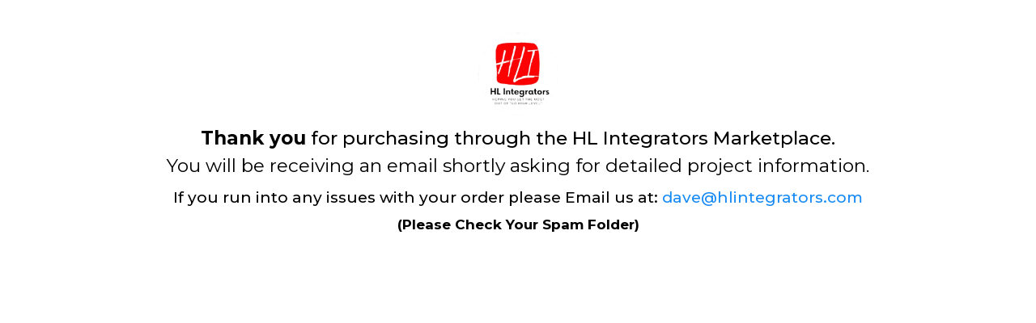

--- FILE ---
content_type: application/javascript
request_url: https://stcdn.leadconnectorhq.com/_preview/C17z7VQ0.js
body_size: -429
content:
const a=()=>({fallbackLocale:"en"});export{a as default};


--- FILE ---
content_type: application/javascript
request_url: https://stcdn.leadconnectorhq.com/_preview/DW-3PSLe.js
body_size: 3733
content:
function e(a){if(!a)return"";for(const n of Object.keys(i))if(n.toLowerCase()===a.toLowerCase())return i[n].symbol}const i={USD:{symbol:"$",name:"US Dollar",symbol_native:"$",decimal_digits:2,rounding:0,code:"USD",name_plural:"US dollars"},CAD:{symbol:"CA$",name:"Canadian Dollar",symbol_native:"$",decimal_digits:2,rounding:0,code:"CAD",name_plural:"Canadian dollars"},EUR:{symbol:"€",name:"Euro",symbol_native:"€",decimal_digits:2,rounding:0,code:"EUR",name_plural:"euros"},AED:{symbol:"AED",name:"United Arab Emirates Dirham",symbol_native:"د.إ.‏",decimal_digits:2,rounding:0,code:"AED",name_plural:"UAE dirhams"},AFN:{symbol:"Af",name:"Afghan Afghani",symbol_native:"؋",decimal_digits:0,rounding:0,code:"AFN",name_plural:"Afghan Afghanis"},ALL:{symbol:"ALL",name:"Albanian Lek",symbol_native:"Lek",decimal_digits:0,rounding:0,code:"ALL",name_plural:"Albanian lekë"},AMD:{symbol:"AMD",name:"Armenian Dram",symbol_native:"դր.",decimal_digits:0,rounding:0,code:"AMD",name_plural:"Armenian drams"},ARS:{symbol:"AR$",name:"Argentine Peso",symbol_native:"$",decimal_digits:2,rounding:0,code:"ARS",name_plural:"Argentine pesos"},AUD:{symbol:"AU$",name:"Australian Dollar",symbol_native:"$",decimal_digits:2,rounding:0,code:"AUD",name_plural:"Australian dollars"},AZN:{symbol:"man.",name:"Azerbaijani Manat",symbol_native:"ман.",decimal_digits:2,rounding:0,code:"AZN",name_plural:"Azerbaijani manats"},BAM:{symbol:"KM",name:"Bosnia-Herzegovina Convertible Mark",symbol_native:"KM",decimal_digits:2,rounding:0,code:"BAM",name_plural:"Bosnia-Herzegovina convertible marks"},BBD:{symbol:"Bds$",name:"Barbados Dollar",symbol_native:"$",decimal_digits:2,rounding:0,code:"BBD",name_plural:"Barbados dollars"},BDT:{symbol:"Tk",name:"Bangladeshi Taka",symbol_native:"৳",decimal_digits:2,rounding:0,code:"BDT",name_plural:"Bangladeshi takas"},BGN:{symbol:"BGN",name:"Bulgarian Lev",symbol_native:"лв.",decimal_digits:2,rounding:0,code:"BGN",name_plural:"Bulgarian leva"},BHD:{symbol:"BD",name:"Bahraini Dinar",symbol_native:"د.ب.‏",decimal_digits:3,rounding:0,code:"BHD",name_plural:"Bahraini dinars"},BIF:{symbol:"FBu",name:"Burundian Franc",symbol_native:"FBu",decimal_digits:0,rounding:0,code:"BIF",name_plural:"Burundian francs"},BND:{symbol:"BN$",name:"Brunei Dollar",symbol_native:"$",decimal_digits:2,rounding:0,code:"BND",name_plural:"Brunei dollars"},BOB:{symbol:"Bs",name:"Bolivian Boliviano",symbol_native:"Bs",decimal_digits:2,rounding:0,code:"BOB",name_plural:"Bolivian bolivianos"},BRL:{symbol:"R$",name:"Brazilian Real",symbol_native:"R$",decimal_digits:2,rounding:0,code:"BRL",name_plural:"Brazilian reals"},BWP:{symbol:"BWP",name:"Botswanan Pula",symbol_native:"P",decimal_digits:2,rounding:0,code:"BWP",name_plural:"Botswanan pulas"},BYR:{symbol:"BYR",name:"Belarusian Ruble",symbol_native:"BYR",decimal_digits:0,rounding:0,code:"BYR",name_plural:"Belarusian rubles"},BZD:{symbol:"BZ$",name:"Belize Dollar",symbol_native:"$",decimal_digits:2,rounding:0,code:"BZD",name_plural:"Belize dollars"},CDF:{symbol:"CDF",name:"Congolese Franc",symbol_native:"FrCD",decimal_digits:2,rounding:0,code:"CDF",name_plural:"Congolese francs"},CHF:{symbol:"CHF",name:"Swiss Franc",symbol_native:"CHF",decimal_digits:2,rounding:.05,code:"CHF",name_plural:"Swiss francs"},CLP:{symbol:"CL$",name:"Chilean Peso",symbol_native:"$",decimal_digits:0,rounding:0,code:"CLP",name_plural:"Chilean pesos"},CNY:{symbol:"CN¥",name:"Chinese Yuan",symbol_native:"CN¥",decimal_digits:2,rounding:0,code:"CNY",name_plural:"Chinese yuan"},COP:{symbol:"CO$",name:"Colombian Peso",symbol_native:"$",decimal_digits:0,rounding:0,code:"COP",name_plural:"Colombian pesos"},CRC:{symbol:"₡",name:"Costa Rican Colón",symbol_native:"₡",decimal_digits:0,rounding:0,code:"CRC",name_plural:"Costa Rican colóns"},CVE:{symbol:"CV$",name:"Cape Verdean Escudo",symbol_native:"CV$",decimal_digits:2,rounding:0,code:"CVE",name_plural:"Cape Verdean escudos"},CZK:{symbol:"Kč",name:"Czech Republic Koruna",symbol_native:"Kč",decimal_digits:2,rounding:0,code:"CZK",name_plural:"Czech Republic korunas"},DJF:{symbol:"Fdj",name:"Djiboutian Franc",symbol_native:"Fdj",decimal_digits:0,rounding:0,code:"DJF",name_plural:"Djiboutian francs"},DKK:{symbol:"Dkr",name:"Danish Krone",symbol_native:"kr",decimal_digits:2,rounding:0,code:"DKK",name_plural:"Danish kroner"},DOP:{symbol:"RD$",name:"Dominican Peso",symbol_native:"RD$",decimal_digits:2,rounding:0,code:"DOP",name_plural:"Dominican pesos"},DZD:{symbol:"DA",name:"Algerian Dinar",symbol_native:"د.ج.‏",decimal_digits:2,rounding:0,code:"DZD",name_plural:"Algerian dinars"},EEK:{symbol:"Ekr",name:"Estonian Kroon",symbol_native:"kr",decimal_digits:2,rounding:0,code:"EEK",name_plural:"Estonian kroons"},EGP:{symbol:"EGP",name:"Egyptian Pound",symbol_native:"ج.م.‏",decimal_digits:2,rounding:0,code:"EGP",name_plural:"Egyptian pounds"},ERN:{symbol:"Nfk",name:"Eritrean Nakfa",symbol_native:"Nfk",decimal_digits:2,rounding:0,code:"ERN",name_plural:"Eritrean nakfas"},ETB:{symbol:"Br",name:"Ethiopian Birr",symbol_native:"Br",decimal_digits:2,rounding:0,code:"ETB",name_plural:"Ethiopian birrs"},GBP:{symbol:"£",name:"British Pound Sterling",symbol_native:"£",decimal_digits:2,rounding:0,code:"GBP",name_plural:"British pounds sterling"},GEL:{symbol:"GEL",name:"Georgian Lari",symbol_native:"GEL",decimal_digits:2,rounding:0,code:"GEL",name_plural:"Georgian laris"},GHS:{symbol:"GH₵",name:"Ghanaian Cedi",symbol_native:"GH₵",decimal_digits:2,rounding:0,code:"GHS",name_plural:"Ghanaian cedis"},GNF:{symbol:"FG",name:"Guinean Franc",symbol_native:"FG",decimal_digits:0,rounding:0,code:"GNF",name_plural:"Guinean francs"},GTQ:{symbol:"GTQ",name:"Guatemalan Quetzal",symbol_native:"Q",decimal_digits:2,rounding:0,code:"GTQ",name_plural:"Guatemalan quetzals"},HKD:{symbol:"HK$",name:"Hong Kong Dollar",symbol_native:"$",decimal_digits:2,rounding:0,code:"HKD",name_plural:"Hong Kong dollars"},HNL:{symbol:"HNL",name:"Honduran Lempira",symbol_native:"L",decimal_digits:2,rounding:0,code:"HNL",name_plural:"Honduran lempiras"},HRK:{symbol:"kn",name:"Croatian Kuna",symbol_native:"kn",decimal_digits:2,rounding:0,code:"HRK",name_plural:"Croatian kunas"},HUF:{symbol:"Ft",name:"Hungarian Forint",symbol_native:"Ft",decimal_digits:0,rounding:0,code:"HUF",name_plural:"Hungarian forints"},IDR:{symbol:"Rp",name:"Indonesian Rupiah",symbol_native:"Rp",decimal_digits:0,rounding:0,code:"IDR",name_plural:"Indonesian rupiahs"},ILS:{symbol:"₪",name:"Israeli New Sheqel",symbol_native:"₪",decimal_digits:2,rounding:0,code:"ILS",name_plural:"Israeli new sheqels"},INR:{symbol:"₹",name:"Indian Rupee",symbol_native:"টকা",decimal_digits:2,rounding:0,code:"INR",name_plural:"Indian rupees"},IQD:{symbol:"IQD",name:"Iraqi Dinar",symbol_native:"د.ع.‏",decimal_digits:0,rounding:0,code:"IQD",name_plural:"Iraqi dinars"},IRR:{symbol:"IRR",name:"Iranian Rial",symbol_native:"﷼",decimal_digits:0,rounding:0,code:"IRR",name_plural:"Iranian rials"},ISK:{symbol:"Ikr",name:"Icelandic Króna",symbol_native:"kr",decimal_digits:0,rounding:0,code:"ISK",name_plural:"Icelandic krónur"},JMD:{symbol:"J$",name:"Jamaican Dollar",symbol_native:"$",decimal_digits:2,rounding:0,code:"JMD",name_plural:"Jamaican dollars"},JOD:{symbol:"JD",name:"Jordanian Dinar",symbol_native:"د.أ.‏",decimal_digits:3,rounding:0,code:"JOD",name_plural:"Jordanian dinars"},JPY:{symbol:"¥",name:"Japanese Yen",symbol_native:"￥",decimal_digits:0,rounding:0,code:"JPY",name_plural:"Japanese yen"},KES:{symbol:"Ksh",name:"Kenyan Shilling",symbol_native:"Ksh",decimal_digits:2,rounding:0,code:"KES",name_plural:"Kenyan shillings"},KGS:{symbol:"som ",name:"Kyrgyzstani som",symbol_native:"som",decimal_digits:2,rounding:0,code:"KGS",name_plural:"Kyrgyzstani som"},KHR:{symbol:"KHR",name:"Cambodian Riel",symbol_native:"៛",decimal_digits:2,rounding:0,code:"KHR",name_plural:"Cambodian riels"},KMF:{symbol:"CF",name:"Comorian Franc",symbol_native:"FC",decimal_digits:0,rounding:0,code:"KMF",name_plural:"Comorian francs"},KRW:{symbol:"₩",name:"South Korean Won",symbol_native:"₩",decimal_digits:0,rounding:0,code:"KRW",name_plural:"South Korean won"},KWD:{symbol:"KD",name:"Kuwaiti Dinar",symbol_native:"د.ك.‏",decimal_digits:3,rounding:0,code:"KWD",name_plural:"Kuwaiti dinars"},KZT:{symbol:"KZT",name:"Kazakhstani Tenge",symbol_native:"тңг.",decimal_digits:2,rounding:0,code:"KZT",name_plural:"Kazakhstani tenges"},LBP:{symbol:"LB£",name:"Lebanese Pound",symbol_native:"ل.ل.‏",decimal_digits:0,rounding:0,code:"LBP",name_plural:"Lebanese pounds"},LKR:{symbol:"SLRs",name:"Sri Lankan Rupee",symbol_native:"SL Re",decimal_digits:2,rounding:0,code:"LKR",name_plural:"Sri Lankan rupees"},LTL:{symbol:"Lt",name:"Lithuanian Litas",symbol_native:"Lt",decimal_digits:2,rounding:0,code:"LTL",name_plural:"Lithuanian litai"},LVL:{symbol:"Ls",name:"Latvian Lats",symbol_native:"Ls",decimal_digits:2,rounding:0,code:"LVL",name_plural:"Latvian lati"},LYD:{symbol:"LD",name:"Libyan Dinar",symbol_native:"د.ل.‏",decimal_digits:3,rounding:0,code:"LYD",name_plural:"Libyan dinars"},MAD:{symbol:"MAD",name:"Moroccan Dirham",symbol_native:"د.م.‏",decimal_digits:2,rounding:0,code:"MAD",name_plural:"Moroccan dirhams"},MDL:{symbol:"MDL",name:"Moldovan Leu",symbol_native:"MDL",decimal_digits:2,rounding:0,code:"MDL",name_plural:"Moldovan lei"},MGA:{symbol:"MGA",name:"Malagasy Ariary",symbol_native:"MGA",decimal_digits:0,rounding:0,code:"MGA",name_plural:"Malagasy Ariaries"},MKD:{symbol:"MKD",name:"Macedonian Denar",symbol_native:"MKD",decimal_digits:2,rounding:0,code:"MKD",name_plural:"Macedonian denari"},MMK:{symbol:"MMK",name:"Myanma Kyat",symbol_native:"K",decimal_digits:0,rounding:0,code:"MMK",name_plural:"Myanma kyats"},MOP:{symbol:"MOP$",name:"Macanese Pataca",symbol_native:"MOP$",decimal_digits:2,rounding:0,code:"MOP",name_plural:"Macanese patacas"},MUR:{symbol:"MURs",name:"Mauritian Rupee",symbol_native:"MURs",decimal_digits:0,rounding:0,code:"MUR",name_plural:"Mauritian rupees"},MXN:{symbol:"MX$",name:"Mexican Peso",symbol_native:"$",decimal_digits:2,rounding:0,code:"MXN",name_plural:"Mexican pesos"},MYR:{symbol:"RM",name:"Malaysian Ringgit",symbol_native:"RM",decimal_digits:2,rounding:0,code:"MYR",name_plural:"Malaysian ringgits"},MZN:{symbol:"MTn",name:"Mozambican Metical",symbol_native:"MTn",decimal_digits:2,rounding:0,code:"MZN",name_plural:"Mozambican meticals"},NAD:{symbol:"N$",name:"Namibian Dollar",symbol_native:"N$",decimal_digits:2,rounding:0,code:"NAD",name_plural:"Namibian dollars"},NGN:{symbol:"₦",name:"Nigerian Naira",symbol_native:"₦",decimal_digits:2,rounding:0,code:"NGN",name_plural:"Nigerian nairas"},NIO:{symbol:"C$",name:"Nicaraguan Córdoba",symbol_native:"C$",decimal_digits:2,rounding:0,code:"NIO",name_plural:"Nicaraguan córdobas"},NOK:{symbol:"kr",name:"Norwegian Krone",symbol_native:"kr",decimal_digits:2,rounding:0,code:"NOK",name_plural:"Norwegian kroner"},NPR:{symbol:"NPRs",name:"Nepalese Rupee",symbol_native:"नेरू",decimal_digits:2,rounding:0,code:"NPR",name_plural:"Nepalese rupees"},NZD:{symbol:"NZ$",name:"New Zealand Dollar",symbol_native:"$",decimal_digits:2,rounding:0,code:"NZD",name_plural:"New Zealand dollars"},OMR:{symbol:"OMR",name:"Omani Rial",symbol_native:"ر.ع.‏",decimal_digits:3,rounding:0,code:"OMR",name_plural:"Omani rials"},PAB:{symbol:"B/.",name:"Panamanian Balboa",symbol_native:"B/.",decimal_digits:2,rounding:0,code:"PAB",name_plural:"Panamanian balboas"},PEN:{symbol:"S/.",name:"Peruvian Nuevo Sol",symbol_native:"S/.",decimal_digits:2,rounding:0,code:"PEN",name_plural:"Peruvian nuevos soles"},PHP:{symbol:"₱",name:"Philippine Peso",symbol_native:"₱",decimal_digits:2,rounding:0,code:"PHP",name_plural:"Philippine pesos"},PKR:{symbol:"PKRs",name:"Pakistani Rupee",symbol_native:"₨",decimal_digits:0,rounding:0,code:"PKR",name_plural:"Pakistani rupees"},PLN:{symbol:"zł",name:"Polish Zloty",symbol_native:"zł",decimal_digits:2,rounding:0,code:"PLN",name_plural:"Polish zlotys"},PYG:{symbol:"₲",name:"Paraguayan Guarani",symbol_native:"₲",decimal_digits:0,rounding:0,code:"PYG",name_plural:"Paraguayan guaranis"},QAR:{symbol:"QR",name:"Qatari Rial",symbol_native:"ر.ق.‏",decimal_digits:2,rounding:0,code:"QAR",name_plural:"Qatari rials"},RON:{symbol:"RON",name:"Romanian Leu",symbol_native:"RON",decimal_digits:2,rounding:0,code:"RON",name_plural:"Romanian lei"},RSD:{symbol:"din.",name:"Serbian Dinar",symbol_native:"дин.",decimal_digits:0,rounding:0,code:"RSD",name_plural:"Serbian dinars"},RUB:{symbol:"RUB",name:"Russian Ruble",symbol_native:"руб.",decimal_digits:2,rounding:0,code:"RUB",name_plural:"Russian rubles"},RWF:{symbol:"RWF",name:"Rwandan Franc",symbol_native:"FR",decimal_digits:0,rounding:0,code:"RWF",name_plural:"Rwandan francs"},SAR:{symbol:"SR",name:"Saudi Riyal",symbol_native:"ر.س.‏",decimal_digits:2,rounding:0,code:"SAR",name_plural:"Saudi riyals"},SDG:{symbol:"SDG",name:"Sudanese Pound",symbol_native:"SDG",decimal_digits:2,rounding:0,code:"SDG",name_plural:"Sudanese pounds"},SEK:{symbol:"kr",name:"Swedish Krona",symbol_native:"kr",decimal_digits:2,rounding:0,code:"SEK",name_plural:"Swedish kronor"},SGD:{symbol:"S$",name:"Singapore Dollar",symbol_native:"$",decimal_digits:2,rounding:0,code:"SGD",name_plural:"Singapore dollars"},SOS:{symbol:"Ssh",name:"Somali Shilling",symbol_native:"Ssh",decimal_digits:0,rounding:0,code:"SOS",name_plural:"Somali shillings"},SYP:{symbol:"SY£",name:"Syrian Pound",symbol_native:"ل.س.‏",decimal_digits:0,rounding:0,code:"SYP",name_plural:"Syrian pounds"},THB:{symbol:"฿",name:"Thai Baht",symbol_native:"฿",decimal_digits:2,rounding:0,code:"THB",name_plural:"Thai baht"},TND:{symbol:"DT",name:"Tunisian Dinar",symbol_native:"د.ت.‏",decimal_digits:3,rounding:0,code:"TND",name_plural:"Tunisian dinars"},TOP:{symbol:"T$",name:"Tongan Paʻanga",symbol_native:"T$",decimal_digits:2,rounding:0,code:"TOP",name_plural:"Tongan paʻanga"},TRY:{symbol:"TL",name:"Turkish Lira",symbol_native:"TL",decimal_digits:2,rounding:0,code:"TRY",name_plural:"Turkish Lira"},TTD:{symbol:"TT$",name:"Trinidad and Tobago Dollar",symbol_native:"$",decimal_digits:2,rounding:0,code:"TTD",name_plural:"Trinidad and Tobago dollars"},TWD:{symbol:"NT$",name:"New Taiwan Dollar",symbol_native:"NT$",decimal_digits:2,rounding:0,code:"TWD",name_plural:"New Taiwan dollars"},TZS:{symbol:"TSh",name:"Tanzanian Shilling",symbol_native:"TSh",decimal_digits:0,rounding:0,code:"TZS",name_plural:"Tanzanian shillings"},UAH:{symbol:"₴",name:"Ukrainian Hryvnia",symbol_native:"₴",decimal_digits:2,rounding:0,code:"UAH",name_plural:"Ukrainian hryvnias"},UGX:{symbol:"USh",name:"Ugandan Shilling",symbol_native:"USh",decimal_digits:0,rounding:0,code:"UGX",name_plural:"Ugandan shillings"},UYU:{symbol:"$U",name:"Uruguayan Peso",symbol_native:"$",decimal_digits:2,rounding:0,code:"UYU",name_plural:"Uruguayan pesos"},UZS:{symbol:"UZS",name:"Uzbekistan Som",symbol_native:"UZS",decimal_digits:0,rounding:0,code:"UZS",name_plural:"Uzbekistan som"},VEF:{symbol:"Bs.F.",name:"Venezuelan Bolívar",symbol_native:"Bs.F.",decimal_digits:2,rounding:0,code:"VEF",name_plural:"Venezuelan bolívars"},VND:{symbol:"₫",name:"Vietnamese Dong",symbol_native:"₫",decimal_digits:0,rounding:0,code:"VND",name_plural:"Vietnamese dong"},XAF:{symbol:"FCFA",name:"CFA Franc BEAC",symbol_native:"FCFA",decimal_digits:0,rounding:0,code:"XAF",name_plural:"CFA francs BEAC"},XOF:{symbol:"CFA",name:"CFA Franc BCEAO",symbol_native:"CFA",decimal_digits:0,rounding:0,code:"XOF",name_plural:"CFA francs BCEAO"},YER:{symbol:"YR",name:"Yemeni Rial",symbol_native:"ر.ي.‏",decimal_digits:0,rounding:0,code:"YER",name_plural:"Yemeni rials"},ZAR:{symbol:"R",name:"South African Rand",symbol_native:"R",decimal_digits:2,rounding:0,code:"ZAR",name_plural:"South African rand"},ZMK:{symbol:"ZK",name:"Zambian Kwacha",symbol_native:"ZK",decimal_digits:0,rounding:0,code:"ZMK",name_plural:"Zambian kwachas"},KYD:{symbol:"CI$",name:"Cayman Islands Dollar",symbol_native:"CI$",decimal_digits:2,rounding:0,code:"KYD",name_plural:"Cayman Islands dollars"},WST:{symbol:"WS$",name:"Samoan Tala",symbol_native:"WS$",decimal_digits:2,rounding:0,code:"WST",name_plural:"Samoan Tala"},AWG:{symbol:"ƒ",name:"Aruban Florin",symbol_native:"ƒ",decimal_digits:2,rounding:0,code:"AWG",name_plural:"Aruban florins"},AOA:{symbol:"Kz",name:"Angolan kwanza",symbol_native:"Kz",decimal_digits:2,rounding:0,code:"AOA",name_plural:"Kwanzas"},BSD:{symbol:"$",name:"Bahamian Dollar",symbol_native:"$",decimal_digits:2,rounding:0,code:"BSD",name_plural:"Bahamian dollars"},BYN:{symbol:"Br",name:"Belarusian Ruble",symbol_native:"Br",decimal_digits:2,rounding:0,code:"BYN",name_plural:"Belarusian ruble"},FJD:{symbol:"FJ$",name:"Fijian Dollar",symbol_native:"FJ$",decimal_digits:2,rounding:0,code:"FJD",name_plural:"Fijian dollars"},FKP:{symbol:"£",name:"Falkland Island Pound",symbol_native:"£",decimal_digits:2,rounding:0,code:"FKP",name_plural:"Falkland Island pounds"},GIP:{symbol:"£",name:"Gibraltar Pound",symbol_native:"£",decimal_digits:2,rounding:0,code:"GIP",name_plural:"Gibraltar pounds"},GMD:{symbol:"D",name:"Gambian Dalasi",symbol_native:"D",decimal_digits:2,rounding:0,code:"GMD",name_plural:"Gambian dalasi"},GYD:{symbol:"$",name:"Guyanese Dollar",symbol_native:"$",decimal_digits:2,rounding:0,code:"GYD",name_plural:"Guyanese dollars"},HTG:{symbol:"G",name:"Haitian Gourde",symbol_native:"G",decimal_digits:2,rounding:0,code:"HTG",name_plural:"Haitian gourde"},LAK:{symbol:"₭",name:"Lao Kip",symbol_native:"₭",decimal_digits:2,rounding:0,code:"LAK",name_plural:"Lao kip"},LRD:{symbol:"$",name:"Liberian Dollar",symbol_native:"$",decimal_digits:2,rounding:0,code:"LRD",name_plural:"Liberian dollars"},LSL:{symbol:"M",name:"Lesotho loti",symbol_native:"M",decimal_digits:2,rounding:0,code:"LSL",name_plural:"Maloti"},MNT:{symbol:"₮",name:"Mongolian Tögrög",symbol_native:"₮",decimal_digits:2,rounding:0,code:"MNT",name_plural:"Mongolian tögrög"},MVR:{symbol:"Rf",name:"Maldivian Rufiyaa",symbol_native:"Rf",decimal_digits:2,rounding:0,code:"MVR",name_plural:"Maldivian rufiyaa"},MWK:{symbol:"K",name:"Malawian Kwacha",symbol_native:"K",decimal_digits:2,rounding:0,code:"MWK",name_plural:"Malawian kwachas"},PGK:{symbol:"K",name:"Papua New Guinean kina",symbol_native:"K",decimal_digits:2,rounding:0,code:"PGK",name_plural:"Papua New Guinean kina"},SCR:{symbol:"Rs",name:"Seychellois Rupee",symbol_native:"Rs",decimal_digits:2,rounding:0,code:"SCR",name_plural:"Seychellois rupees"},SHP:{symbol:"£",name:"Saint Helena Pound",symbol_native:"£",decimal_digits:2,rounding:0,code:"SHP",name_plural:"Saint Helena pounds"},SLE:{symbol:"Le",name:"Sierra Leonean Leone",symbol_native:"Le",decimal_digits:2,rounding:0,code:"SLE",name_plural:"Sierra Leonean leone"},STD:{symbol:"Db",name:"São Tomé and Príncipe Dobra",symbol_native:"Db",decimal_digits:2,rounding:0,code:"STD",name_plural:"São Tomé and Príncipe dobras"},SZL:{symbol:"E",name:"Swazi Lilangeni",symbol_native:"E",decimal_digits:2,rounding:0,code:"SZL",name_plural:"Swazi lilangeni"},TJS:{symbol:"SM",name:"Tajikistani Somoni",symbol_native:"SM",decimal_digits:2,rounding:0,code:"TJS",name_plural:"Tajikistani somoni"},XPF:{symbol:"F",name:"CFP Franc",symbol_native:"F",decimal_digits:0,rounding:0,code:"XPF",name_plural:"CFP franc"},ZMW:{symbol:"ZK",name:"Zambian Kwacha",symbol_native:"ZK",decimal_digits:2,rounding:0,code:"ZMW",name_plural:"Zambian kwacha"}};export{e as a,i as c};
